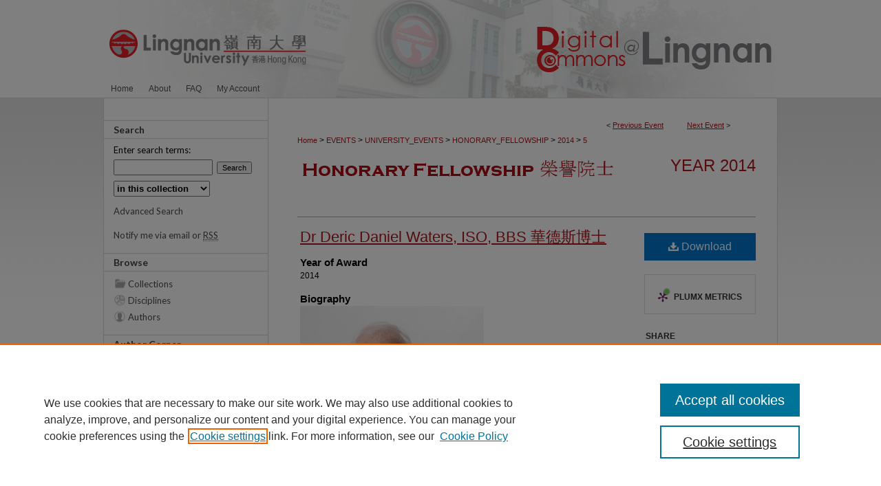

--- FILE ---
content_type: text/html; charset=utf-8
request_url: https://lingnan.ap.panopto.com/Panopto/Pages/Embed.aspx?id=089cb784-fade-46e4-90f2-18703d42ce28&ignoreflash=true&referrer=https%3A%2F%2Fcommons.ln.edu.hk%2F&v=1
body_size: 43425
content:


<!DOCTYPE html>
<html xmlns="http://www.w3.org/1999/xhtml">
<head>
    <title>Congratulations to Dr Deric Daniel Waters, ISO, BBS 華德斯博士</title>

    
    <meta property="og:url" content="https://lingnan.ap.panopto.com/Panopto/Pages/Viewer.aspx?id=089cb784-fade-46e4-90f2-18703d42ce28" />

    
    <meta name="viewport" content="initial-scale=1.0, width=device-width" />

    <!-- Turn off telephone number detection for iOS Safari. -->
    <meta name="format-detection" content="telephone=no">

    <!-- CSS -->
    <link href='//static-assets-cdn.i.ap.panopto.com/Panopto/Cache/16.3.2.00001/Styles/Less/Core.css' rel="stylesheet" type="text/css" />
    <link href='//static-assets-cdn.i.ap.panopto.com/Panopto/Cache/16.3.2.00001/Styles/Less/Embed.css' rel="stylesheet" type="text/css" />
    <link href='//static-assets-cdn.i.ap.panopto.com/Panopto/Cache/16.3.2.00001/Scripts/FlowPlayer/7.2.7/skin/panopto.css' rel="stylesheet" type="text/css" />

    <!-- Add vrvideo plugin if necessary -->
    

    
    <link rel="SHORTCUT ICON" type="image/x-icon" href="/Panopto/ContentCache/636155678971456000/_branding/63965e5f-11b7-42a6-a3b4-a9c20006d854/636155678884824000_favicon.ico" />

    <!-- Javascript -->
    
    
        <script async type="text/javascript" src="//cdn.embed.ly/player-0.0.10.min.js"></script>
    

    <!-- SCORM library -->
    

    <!-- HTML caption styles - currently not respected in Firefox or IE  -->
    <style>
        video:not(.native-fullscreen)::cue {
            color: '\x23ffffff';
            background: '\x23000000';
            opacity: 0.8;
            text-shadow: 'none';
            font-size: 24px;
        }
    </style>

    <script type="text/javascript">
        var Panopto = Panopto || {};

        Panopto.lang = '';
        Panopto.appRoot = '\x2fPanopto';
        Panopto.cacheRoot = '\x2f\x2fstatic-assets-cdn.i.ap.panopto.com\x2fPanopto\x2fCache\x2f16.3.2.00001';
        Panopto.webServerFQDN = 'lingnan.ap.panopto.com';
        Panopto.uriScheme = 'https';
        Panopto.loginUrl = 'https\x3a\x2f\x2flingnan.ap.panopto.com\x2fPanopto\x2fPages\x2fAuth\x2fLogin.aspx';
        Panopto.enableEmbedApi = true;
        Panopto.globalServicesFQDN = 'globalservices.panopto.com';
        Panopto.enableAutomaticLogsUpload = true;

        Panopto.features = {
            autoPlayEnabled: true,
            brandEmbedViewer: true,
            linkPoweredByPanoptoInEmbed: true,
            tagsEnabled: true,
            displayFullNamesInDiscussion: true,
            enableDiscussionModeration: true,
            subscriptionsEnabled: true,
            areSocialFeaturesEnabled: true,
            areRatingsEnabled: true,
            embedStarRatingAlternativeLocation: false,
            notesEnabled: true,
            embedProcessingStatusIntervalMsec: 10000,
            disableFeaturesRequiringExternalNetworkAccess:
                false,
            enableAtMentions: false,
            serverAuthoritativeLeadingEvents: false,
            cookieConsentEnabled: false,
            useLowestBitratePodcastStreamOnIos: false,
        };

        Panopto.captionSettings = {
            enabledDefault: false,
            color: '\x23ffffff',
            backgroundColor: '\x23000000',
            opacity: 0.8,
            textShadow: 'none',
            size: 24,
        };

        Panopto.branding = {
            accentColor: 'FC1922',
            isAccentColorDefault:
                false,
            showCobrand: true,
        };

        Panopto.viewer = Panopto.viewer || {};
        // This is a JSON string, but is not yet being converted to an object literal -- it is parsed later.
        Panopto.viewer.hlsJsConfig = '\x7b\x7d';
        Panopto.viewer.autoPlayWhitelistRegex = '.\x5e';
        Panopto.viewer.autoPlayBlacklistRegex = '.\x5e';
        Panopto.viewer.mobileBroadcastUserAgentRegex =
            'iPhone\x7ciPad\x7ciPod\x7ciOS\x7c\x28Panopto.\x2aCFNetwork\x29\x7c\x28CFNetwork.\x2aPanopto\x29\x7cPanopto\x2f1.0';
        Panopto.viewer.seekAndVspBehavior = 'all-seeking';
        Panopto.viewer.vcaEnabled = false;
        Panopto.viewer.enableSeekAndVspAfterPercentage =
            95;
        Panopto.viewer.viewerWatermarkPosition = 0;
        Panopto.viewer.networkAccessDeniedMessage =
            'Network access rules don\x27t permit playback of this video. Contact your administrator.';
        Panopto.viewer.showCompletionPercentageInViewerPlaylists =
            false;
        Panopto.viewer.blockLTISessionsWithQuiz =
            'WarnUserIfNotReportable';
        Panopto.viewer.enableAutomaticLogsUpload = true;
        Panopto.viewer.analyticsIngestBlockedSupportPageUrl =
            'https\x3a\x2f\x2fsupport.panopto.com\x2fs\x2farticle\x2fWhy-Am-I-Seeing-an-Extension-Warning-in-Panopto';
        Panopto.viewer.enableTextTrackCaptionSource = true;
        Panopto.viewer.enableCaptionEndTimeInViewer =
            true;
        Panopto.viewer.allowInsecureHTMLTagsInCopyrightAndPolicyTexts =
            false;
        Panopto.viewer.enableReactQuiz =
            false;
        Panopto.viewer.broadcastSegmentBackoff =
            3;
        Panopto.viewer.defaultMBRBitrate =
            2;
        Panopto.viewer.forceVideoPodcastOnMSE =
            false;
        Panopto.viewer.enableSecureCdn = false;
        Panopto.viewer.isAISummaryEnabled = false;
        Panopto.viewer.isAIEvaluationEnabled =
            false;
        Panopto.viewer.addStreamRequestsPostInterval =
            30000;
        Panopto.viewer.captionDisclaimerEnabled =
            true;

        // Grab the Panopto user and user key for embedded view tracking in Google Analytics.
        Panopto.user = Panopto.user || {};
        Panopto.user.isAuthenticated = false;
        Panopto.user.userKey = '';
        Panopto.user.userId = "";
        Panopto.user.userRole = 'Viewer';
        Panopto.user.sitePermissions = {"0":false,"1":false,"2":false,"3":false,"4":false,"5":false,"6":false,"7":false,"8":false,"9":false,"10":false,"11":false,"12":false,"13":false,"14":false,"15":false,"16":false,"17":false,"18":false,"19":false,"20":false,"21":false,"22":false,"23":false,"24":false,"25":false,"26":false,"27":false,"28":false,"29":false,"30":false,"31":false,"32":false,"33":false,"34":false,"35":false,"36":false,"37":false,"38":false,"39":false,"40":false,"41":false,"42":false,"43":false,"44":false,"45":false,"46":false,"47":false,"48":false,"49":false,"50":false,"51":false,"52":false,"53":false,"54":false,"55":false,"56":false,"57":false,"58":false,"59":false,"60":false,"61":false,"62":false,"63":false,"64":false,"65":false,"66":false,"67":false,"68":false,"69":false,"70":false,"71":false,"72":false,"73":false,"74":false,"75":false,"76":false,"77":false,"78":false,"79":false,"80":false,"81":false,"82":false,"83":false,"84":false,"85":false,"86":false,"87":false,"88":false,"89":false,"90":false,"91":false,"92":false,"93":false,"94":false,"95":false,"96":false,"97":false,"98":false,"99":false,"100":false,"101":false,"102":false,"103":false,"104":false,"105":false,"106":false,"107":false,"108":false,"109":false,"110":false,"111":false,"112":false,"113":false,"114":false,"115":false,"116":false,"118":false,"119":false,"120":false,"121":false,"122":false,"123":false,"124":false,"125":false,"126":false,"127":false,"128":false,"129":false,"130":false,"131":false,"132":false,"133":false,"134":false,"135":false,"136":false,"137":false,"138":false,"139":false,"140":false,"141":false,"142":false,"143":false,"144":false,"145":false,"146":false,"147":false,"148":false,"149":false,"150":false,"151":false,"152":false,"153":false,"154":false,"155":false,"156":false,"157":false,"158":false,"159":false,"160":false,"161":false,"162":false,"163":false,"164":false,"165":false,"166":false,"167":false,"168":false,"169":false,"170":false,"171":false,"172":false,"173":false,"174":false,"175":false,"176":false,"177":false,"178":false,"179":false,"180":false,"181":false,"182":false,"183":false,"184":false,"185":false,"186":false,"187":false,"188":false,"189":false,"190":false,"191":false,"193":false,"194":false,"195":false,"196":false,"197":false,"198":false,"199":false,"200":false,"201":false,"202":false,"203":false,"204":false,"205":false,"206":false,"207":false,"208":false,"209":false,"210":false,"211":false,"212":false,"213":false,"214":false,"215":false,"216":false,"217":false,"218":false,"219":false,"220":false,"221":false,"222":false,"223":false,"224":false,"225":false,"226":false,"227":false,"228":false,"229":false,"230":false,"231":false,"232":false,"233":false,"234":false,"235":false,"236":false,"237":false,"238":false,"239":false,"240":false,"241":false,"242":false,"243":false,"244":false,"245":false,"246":false,"247":false,"248":false,"249":false,"250":false,"251":false,"252":false,"253":false,"254":false,"255":false,"256":false,"257":false,"258":false,"259":false,"260":false,"261":false,"262":false,"263":false,"264":false,"265":false,"266":false,"267":false,"268":false,"269":false,"270":false,"271":false,"272":false,"273":false,"274":false,"275":false,"276":false,"282":false,"283":false,"284":false,"285":false,"286":false,"287":false,"288":false,"289":false,"290":false,"291":false,"292":false,"293":false,"294":false,"295":false,"296":false,"297":false,"298":false,"299":false,"300":false,"301":false,"302":false,"303":false,"304":false,"305":false,"306":false,"307":false,"308":false,"309":false,"310":false,"311":false,"312":false,"313":false};
        Panopto.user.somewherePermissions = {"0":false,"1":false,"2":false,"3":false,"4":false,"5":false,"6":false,"7":false,"8":false,"9":false,"10":false,"11":false,"12":false,"13":false,"14":false,"15":false,"16":false,"17":false,"18":false,"19":false,"20":false,"21":false,"22":false,"23":false,"24":false,"25":false,"26":false,"27":false,"28":false,"29":false,"30":false,"31":false,"32":false,"33":false,"34":false,"35":false,"36":false,"37":false,"38":false,"39":false,"40":false,"41":false,"42":false,"43":false,"44":false,"45":false,"46":false,"47":false,"48":false,"49":false,"50":false,"51":false,"52":false,"53":false,"54":false,"55":false,"56":false,"57":false,"58":false,"59":false,"60":false,"61":false,"62":false,"63":false,"64":false,"65":false,"66":false,"67":false,"68":false,"69":false,"70":false,"71":false,"72":false,"73":false,"74":false,"75":false,"76":false,"77":false,"78":false,"79":false,"80":false,"81":false,"82":false,"83":false,"84":false,"85":false,"86":false,"87":false,"88":false,"89":false,"90":false,"91":false,"92":false,"93":false,"94":false,"95":false,"96":false,"97":false,"98":false,"99":false,"100":false,"101":false,"102":false,"103":false,"104":false,"105":false,"106":false,"107":false,"108":false,"109":false,"110":false,"111":false,"112":false,"113":false,"114":false,"115":false,"116":false,"118":false,"119":false,"120":false,"121":false,"122":false,"123":false,"124":false,"125":false,"126":false,"127":false,"128":false,"129":false,"130":false,"131":false,"132":false,"133":false,"134":false,"135":false,"136":false,"137":false,"138":false,"139":false,"140":false,"141":false,"142":false,"143":false,"144":false,"145":false,"146":false,"147":false,"148":false,"149":false,"150":false,"151":false,"152":false,"153":false,"154":false,"155":false,"156":false,"157":false,"158":false,"159":false,"160":false,"161":false,"162":false,"163":false,"164":false,"165":false,"166":false,"167":false,"168":false,"169":false,"170":false,"171":false,"172":false,"173":false,"174":false,"175":false,"176":false,"177":false,"178":false,"179":false,"180":false,"181":false,"182":false,"183":false,"184":false,"185":false,"186":false,"187":false,"188":false,"189":false,"190":false,"191":false,"193":false,"194":false,"195":false,"196":false,"197":false,"198":false,"199":false,"200":false,"201":false,"202":false,"203":false,"204":false,"205":false,"206":false,"207":false,"208":false,"209":false,"210":false,"211":false,"212":false,"213":false,"214":false,"215":false,"216":false,"217":false,"218":false,"219":false,"220":false,"221":false,"222":false,"223":false,"224":false,"225":false,"226":false,"227":false,"228":false,"229":false,"230":false,"231":false,"232":false,"233":false,"234":false,"235":false,"236":false,"237":false,"238":false,"239":false,"240":false,"241":false,"242":false,"243":false,"244":false,"245":false,"246":false,"247":false,"248":false,"249":false,"250":false,"251":false,"252":false,"253":false,"254":false,"255":false,"256":false,"257":false,"258":false,"259":false,"260":false,"261":false,"262":false,"263":false,"264":false,"265":false,"266":false,"267":false,"268":false,"269":false,"270":false,"271":false,"272":false,"273":false,"274":false,"275":false,"276":false,"282":false,"283":false,"284":false,"285":false,"286":false,"287":false,"288":false,"289":false,"290":false,"291":false,"292":false,"293":false,"294":false,"295":false,"296":false,"297":false,"298":false,"299":false,"300":false,"301":false,"302":false,"303":false,"304":false,"305":false,"306":false,"307":false,"308":false,"309":false,"310":false,"311":false,"312":false,"313":false};
        Panopto.user.currentItemPermissions = {"0":false,"1":true,"2":false,"3":true,"4":true,"5":false,"6":false,"7":true,"8":false,"9":false,"10":false,"11":false,"12":false,"13":false,"14":false,"15":false,"16":false,"17":false,"18":false,"19":false,"20":false,"21":false,"22":false,"23":false,"24":false,"25":false,"26":false,"27":false,"28":false,"29":false,"30":false,"31":true,"32":false,"33":false,"34":false,"35":false,"36":false,"37":false,"38":false,"39":false,"40":false,"41":false,"42":false,"43":false,"44":false,"45":false,"46":false,"47":false,"48":false,"49":false,"50":false,"51":false,"52":false,"53":false,"54":false,"55":false,"56":false,"57":false,"58":false,"59":false,"60":false,"61":false,"62":false,"63":false,"64":false,"65":false,"66":false,"67":false,"68":false,"69":false,"70":false,"71":false,"72":false,"73":false,"74":false,"75":false,"76":false,"77":false,"78":false,"79":false,"80":false,"81":false,"82":false,"83":false,"84":false,"85":false,"86":true,"87":false,"88":false,"89":false,"90":false,"91":false,"92":false,"93":false,"94":false,"95":false,"96":false,"97":false,"98":false,"99":false,"100":false,"101":false,"102":false,"103":true,"104":false,"105":false,"106":false,"107":false,"108":false,"109":false,"110":false,"111":false,"112":true,"113":false,"114":false,"115":false,"116":false,"118":false,"119":false,"120":false,"121":false,"122":false,"123":false,"124":false,"125":false,"126":false,"127":false,"128":false,"129":false,"130":false,"131":false,"132":false,"133":false,"134":false,"135":false,"136":false,"137":false,"138":false,"139":false,"140":false,"141":false,"142":false,"143":false,"144":false,"145":false,"146":false,"147":false,"148":false,"149":false,"150":false,"151":false,"152":false,"153":false,"154":false,"155":false,"156":false,"157":false,"158":false,"159":false,"160":false,"161":false,"162":false,"163":false,"164":false,"165":false,"166":false,"167":false,"168":false,"169":false,"170":false,"171":false,"172":false,"173":false,"174":false,"175":false,"176":false,"177":false,"178":false,"179":false,"180":false,"181":false,"182":false,"183":false,"184":false,"185":false,"186":false,"187":false,"188":false,"189":false,"190":false,"191":false,"193":false,"194":false,"195":false,"196":false,"197":false,"198":false,"199":false,"200":false,"201":false,"202":false,"203":false,"204":false,"205":false,"206":false,"207":false,"208":false,"209":false,"210":false,"211":false,"212":false,"213":false,"214":false,"215":false,"216":false,"217":false,"218":false,"219":false,"220":false,"221":false,"222":false,"223":false,"224":false,"225":false,"226":false,"227":false,"228":false,"229":false,"230":false,"231":false,"232":false,"233":false,"234":false,"235":false,"236":false,"237":false,"238":false,"239":false,"240":false,"241":false,"242":false,"243":false,"244":false,"245":false,"246":false,"247":false,"248":false,"249":false,"250":false,"251":false,"252":true,"253":true,"254":true,"255":true,"256":false,"257":false,"258":false,"259":false,"260":false,"261":true,"262":false,"263":false,"264":false,"265":true,"266":true,"267":false,"268":false,"269":false,"270":false,"271":true,"272":false,"273":false,"274":true,"275":true,"276":false,"282":false,"283":false,"284":false,"285":false,"286":false,"287":false,"288":true,"289":false,"290":false,"291":false,"292":false,"293":false,"294":false,"295":false,"296":false,"297":false,"298":false,"299":false,"300":false,"301":false,"302":false,"303":false,"304":false,"305":false,"306":true,"307":false,"308":false,"309":false,"310":false,"311":false,"312":false,"313":false};
        Panopto.user.cookieConsentGranted = null;
        Panopto.user.cookieConsentDate = null;

        // Store Pendo-related info in a separate object
        Panopto.pendo = Panopto.pendo || {};
        Panopto.pendo.accountId = '0017000001ARZ2EAAX';
        Panopto.pendo.accountName = 'Lingnan University';
        Panopto.pendo.contractId = 'a1vPb0000006ftJIAQ';

        Panopto.teamsApp = Panopto.teamsApp || {};
        Panopto.teamsApp.isFromTeams = false;
    </script>

    
<script type="text/javascript" src='//static-assets-cdn.i.ap.panopto.com/Panopto/Cache/16.3.2.00001/Scripts/Panopto/Bundles/vendors.js'></script>

    
<script type="text/javascript" src='//static-assets-cdn.i.ap.panopto.com/Panopto/Cache/16.3.2.00001/Scripts/Panopto/Bundles/core.umd.js'></script>

    <script type="text/javascript">
        PanoptoCore.setPrimaryColor('FC1922');
    </script>

    
<script type="text/javascript" src='//static-assets-cdn.i.ap.panopto.com/Panopto/Cache/16.3.2.00001/Scripts/Panopto/Bundles/api-client.umd.js'></script>

    <script type="text/javascript">
        PanoptoApiClient.configure({
            webServerFQDN: Panopto.webServerFQDN,
            appRoot: Panopto.appRoot,
        });
    </script>
    
<script type="text/javascript" src='//static-assets-cdn.i.ap.panopto.com/Panopto/Cache/16.3.2.00001/Scripts/Panopto/Bundles/styles.umd.js'></script>

    
<script type="text/javascript" src='//static-assets-cdn.i.ap.panopto.com/Panopto/Cache/16.3.2.00001/Scripts/Panopto/Bundles/react-components.umd.js'></script>

    <script type="text/javascript">
        PanoptoReactComponents.I18n.initializeI18next({
            localesPathFormat: '\x2f\x2fstatic-assets-cdn.i.ap.panopto.com\x2fPanopto\x2fCache\x2f16.3.2.00001\x2fScripts\x2fPanopto\x2flocales\x2f\x7b\x7bns\x7d\x7d.\x7b\x7blng\x7d\x7d.json',
            supportedLanguages: ["cy", "en", "da", "de", "es", "fr", "it", "ja", "ko", "nl", "pt", "ru", "th", "tr", "zh-Hans", "zh-Hant"],
        });
    </script>
    
<script type="text/javascript" src='//static-assets-cdn.i.ap.panopto.com/Panopto/Cache/16.3.2.00001/Scripts/Panopto/Bundles/LTIQuizBlock.js'></script>

    
<script type="text/javascript" src='//static-assets-cdn.i.ap.panopto.com/Panopto/Cache/16.3.2.00001/Scripts/Panopto/Bundles/CookieConsentBanner.js'></script>


    <!-- Kollective stream optimization scripts, must be after resettting to the standard startsWith -->
    

    <script>
        Panopto.GoogleAnalytics =
            new PanoptoCore.GoogleAnalytics(
                true,
                true,
                '',
                {
                    GADefaultPageId: 'UA-32621143-25',
                    GAViewerPageId: 'UA-32621143-25',
                    GAEmbedPageId: 'UA-32621143-25',
                    GAListPageId: 'UA-32621143-25',
                    GAModalPageId: 'UA-32621143-25',
                },
                ''
            );
        if (!Panopto.features.cookieConsentEnabled || Panopto.user.cookieConsentGranted)
        {
            Panopto.GoogleAnalytics.initialize();
        }

        if (true
            && (Panopto.user.userRole === "Admin" || Panopto.user.userRole === "Creator")
        )
        {
            const apiKey = '7da3bf63-0014-4b56-6bd1-ee34c59c29cd';
            const visitor = {
                id: Panopto.user.userId,
                role: Panopto.user.userRole,
            };
            const account = {
                accountId: Panopto.pendo.accountId,
                accountName: Panopto.pendo.accountName,
                contractId: Panopto.pendo.contractId,
            }
            PanoptoCore.InternalAnalytics.initializePendo(
                apiKey,
                visitor,
                account,
            );
        }
    </script>
</head>
<body style="overflow:hidden;">
    <div id="cookieConsentBannerWrapper"></div>
    <form method="post" action="./Embed.aspx?id=089cb784-fade-46e4-90f2-18703d42ce28&amp;ignoreflash=true&amp;referrer=https%3a%2f%2fcommons.ln.edu.hk%2f&amp;v=1" id="ctl08">
<div class="aspNetHidden">
<input type="hidden" name="__EVENTTARGET" id="__EVENTTARGET" value="" />
<input type="hidden" name="__EVENTARGUMENT" id="__EVENTARGUMENT" value="" />
<input type="hidden" name="__VIEWSTATE" id="__VIEWSTATE" value="/wEPDwUINzg5MjkxMTFkZKs3PU56YIFmwpr+pN00+RB86cBDJ7QrdODGFln81avc" />
</div>

<script type="text/javascript">
//<![CDATA[
var theForm = document.forms['ctl08'];
if (!theForm) {
    theForm = document.ctl08;
}
function __doPostBack(eventTarget, eventArgument) {
    if (!theForm.onsubmit || (theForm.onsubmit() != false)) {
        theForm.__EVENTTARGET.value = eventTarget;
        theForm.__EVENTARGUMENT.value = eventArgument;
        theForm.submit();
    }
}
//]]>
</script>


<script src="/Panopto/WebResource.axd?d=nF4vyWFqHBntNr9T_UBEcreHuDD0CLOC1IkXdYuDQHgLL-8yi6S2x19GNdDZlfx3vIE2kXm3FWa7Y1J48khWL_igPiH7CIB8sW_JxBPzVKw1&amp;t=638901536248157332" type="text/javascript"></script>


<script src="//static-assets-cdn.i.ap.panopto.com/Panopto/Cache/16.3.2.00001/Scripts/MicrosoftAjax/MicrosoftAjax.js" type="text/javascript"></script>
<script src="//static-assets-cdn.i.ap.panopto.com/Panopto/Cache/16.3.2.00001/Scripts/MicrosoftAjax/MicrosoftAjaxWebForms.js" type="text/javascript"></script>
<script src="//static-assets-cdn.i.ap.panopto.com/Panopto/Cache/16.3.2.00001/Scripts/HlsJs/stable/hls.min.js" type="text/javascript"></script>
<script src="//static-assets-cdn.i.ap.panopto.com/Panopto/Cache/16.3.2.00001/Scripts/FlowPlayer/7.2.7/flowplayer.min.js" type="text/javascript"></script>
<script src="/Panopto/ScriptResource.axd?d=1gvto_FukFfGx6mRxzEfpZm_uP4FA9Z-xE9DK299V77m534oaqIs7H_QN_kIhvwSy8WcdgFoL5RvXzOtnDQSmBhaJS4VndjKMBA0cNMKb9q9ysSeNLI0vif5MdssFlfTUSMozgeJTzuXqET1x14Pjg2&amp;t=ffffffffb130fd23" type="text/javascript"></script>
<div class="aspNetHidden">

	<input type="hidden" name="__VIEWSTATEGENERATOR" id="__VIEWSTATEGENERATOR" value="915E43E6" />
</div>
        <script type="text/javascript">
//<![CDATA[
Sys.WebForms.PageRequestManager._initialize('ScriptManagerControl', 'ctl08', [], [], [], 90, '');
//]]>
</script>


        
<script type="text/javascript" src='//static-assets-cdn.i.ap.panopto.com/Panopto/Cache/16.3.2.00001/Scripts/jQuery/jquery-ui.min.js'></script>

        
<script type="text/javascript" src='//static-assets-cdn.i.ap.panopto.com/Panopto/Cache/16.3.2.00001/Scripts/Panopto/Bundles/Core.js'></script>

        
<script type="text/javascript" src='//static-assets-cdn.i.ap.panopto.com/Panopto/Cache/16.3.2.00001/Scripts/Panopto/Bundles/quiz.umd.js'></script>

        
<script type="text/javascript" src='//static-assets-cdn.i.ap.panopto.com/Panopto/Cache/16.3.2.00001/Scripts/Panopto/Bundles/viewer.umd.js'></script>

        
<script type="text/javascript" src='//static-assets-cdn.i.ap.panopto.com/Panopto/Cache/16.3.2.00001/Scripts/Panopto/Util.js'></script>

        
<script type="text/javascript" src='//static-assets-cdn.i.ap.panopto.com/Panopto/Cache/16.3.2.00001/Scripts/Panopto/Bundles/commons.js'></script>

        
<script type="text/javascript" src='//static-assets-cdn.i.ap.panopto.com/Panopto/Cache/16.3.2.00001/Scripts/Panopto/Bundles/Embed.js'></script>

        
<script type="text/javascript" src='//static-assets-cdn.i.ap.panopto.com/Panopto/Cache/16.3.2.00001/Scripts/Panopto/Bundles/EventOverlayFactory.js'></script>


        <div id="embed" class="overlay-controls ">
            <div id="proViewerSignupPopup"></div>
            <div id="ltiQuizBlock"></div>
            <div id="proLoginBanner"></div>
            
            
            <div id="player" class="no-toggle">

                
                <i id="audioOnlyIcon" class="material-icons">volume_up</i>

                
                <div class="touch-overlay"></div>

                
                <div id="overlay">

                    
                    <div id="splashScreen">

                        
                        <div id="gradientTop"></div>
                        <div id="gradientBottom"></div>

                        
                        <div class="overlay-background"></div>

                        
                        <div id="splashPlayIconContainer" style="display: none">
                            <div
                                class="play material-icons"
                                role="button"
                                aria-label="Play"
                                tabindex="1"
                            ></div>
                        </div>
                        
                        <div id="callToActionContainer">

                            
                            <img class="spinner" src="//static-assets-cdn.i.ap.panopto.com/Panopto/Cache/16.3.2.00001/Styles/Less/Application/Images/Spinner/spinner.svg" />

                            <div id="callToAction"></div>

                            
                            <script id="callToActionLinkTemplate" type="text/template">
                                <a id="<@- id @>" href="<@- url @>" target="<@- target @>"><@- text @></a>
                            </script>
                        </div>

                        <div id="archivedSessionInfoContainer">
                        </div>

                        
                        <div id="logoContainer">

                            
                            <img id="logo" />

                            
                            
                            <div id="cobrand" style="display: none">
                                <a href="https://www.panopto.com" target="_blank" tabindex="2">
                                    Powered by Panopto
                                </a>
                                <span>
                                    Powered by Panopto
                                </span>
                            </div>
                            
                        </div>
                    </div>

                    <div id="interactivitySurface"></div>
                    <div id="vcaContainer"></div>

                    
                    <div id="header">

                        
                        <div 
                            id="appBackButton"
                            class="overlay-button"
                            role="button"
                            aria-label="Back"
                            tabindex="1"
                            style="display: none"
                        >
                            <i class="material-icons" aria-hidden="true">arrow_back</i>
                        </div>

                        

                        
                        <h1 id="title">
                            
                            <span class="title-text ellipsis" style="display: none">
                                Congratulations to Dr Deric Daniel Waters, ISO, BBS 華德斯博士
                            </span>

                            
                            <div id="rating" style="display: none"></div>
                        </h1>

                        
                        <i
                            id="playlistButton"
                            class="material-icons"
                            role="button"
                            tabindex="1"
                            aria-label="Playlist"
                        >
                            playlist_play
                        </i>
                    </div>

                    
                    <div id="playIconContainer"
                         tabindex="1"
                         aria-label="Play"
                         style="display: none">

                        
                        <i id="playIcon" class="material-icons">play_arrow</i>
                        <i id="pauseIcon" class="material-icons" style="display: none">pause</i>
                    </div>

                    <div class="mobile-transport-controls">
                        <div
                            class="skip-back material-icons"
                            role="button"
                            aria-label="Skip back 10 seconds"
                            tabindex="1"
                        ></div><!-- prevent whitespace
                     --><div
                            class="play material-icons"
                            role="button"
                            aria-label="Play"
                            tabindex="1"
                        ></div><!-- prevent whitespace
                     --><div
                            class="skip-forward material-icons"
                            role="button"
                            aria-label="Skip forward 10 seconds"
                            tabindex="1"
                        ></div>
                    </div>

                    
                    <div id="hoverButtonContainer">

                        <div class="playback-controls">

                            
                            <div class="bottom-transport-controls">
                                <div
                                    class="play overlay-button material-icons"
                                    role="button"
                                    aria-label="Play"
                                    tabindex="2"
                                ></div>
                                <div
                                    class="skip-back overlay-button material-icons"
                                    role="button"
                                    aria-label="Skip back 10 seconds"
                                    title="Skip back 10 seconds"
                                    tabindex="2"
                                ></div>
                                <div
                                    class="skip-forward overlay-button material-icons"
                                    role="button"
                                    aria-label="Skip forward 10 seconds"
                                    title="Skip forward 10 seconds"
                                    tabindex="2"
                                ></div>
                            </div>

                            
                            <div id="volumeControls">

                                
                                <div id="muteButton"
                                    class="overlay-button"
                                    aria-label="Mute"
                                    title="Unmuted"
                                    tabindex="2"
                                    role="button"
                                    style="display: none">
                                    <i class="material-icons md-24"></i>
                                </div>
                                
                                <div id="volumeSlider">
                                    <div id="volumeTrack"></div>
                                    <div id="volumeLevel"></div>
                                </div>
                            </div>

                            
                            <div class="flowplayer-time-display"></div>
                        </div>

                        
                        <div id="secondaryControls">

                            
                            <div id="downloadButton"
                                 class="overlay-button"
                                 title="Download"
                                 tabindex="2"
                                 style="display: none">
                                <i class="material-icons">&#xE2C4;</i>
                            </div>

                            
                            <div id="fullViewerButton"
                                 class="overlay-button"
                                 title="Watch in Panopto"
                                 tabindex="2"
                                 style="display: none">
                                <i class="material-icons">&#xE0B2;</i>
                            </div>

                            
                            <div id="divider" class="divider" style="display: none"></div>

                            
                            <div id="captionsButton"
                                 class="overlay-button off toggle"
                                 title="Show captions"
                                 tabindex="2"
                                 data-automation-id="captionsToggleButton"
                                 style="display: none"
                            >
                                <img id="captionSvg" />
                            </div>

                            
                            <div id="audioDescriptionsButton"
                                 class="overlay-button off toggle"
                                 title="Enable audio descriptions"
                                 tabindex="2"
                                 style="display: none">
                                <img id="audioDescriptionSvg" />
                            </div>
                            
                            <div id="playbackSpeedButton"
                                 class="overlay-button"
                                 role="button"
                                 title="Playback speed"
                                 aria-label="Select playback speed"
                                 aria-describedby="playbackSpeedText"
                                 aria-haspopup="true"
                                 tabindex="2"
                                 style="display: none">
                                <div id="playbackSpeedText" class="selected-value">1x</div>
                            </div>

                            
                            <div id="fullScreenButton" class="overlay-button" tabindex="2" style="display: none">
                                <i id="fullScreenIcon"
                                   class="material-icons"
                                   title="Enter fullscreen">&#xE5D0;</i>
                                <i id="fullScreenExitIcon"
                                   class="material-icons"
                                   title="Exit fullscreen"
                                   style="display: none">&#xE5D1;</i>
                            </div>
                        </div>
                    </div>

                    
                    <div id="playbackSpeedMenu" class="menu">

                        
                        <div class="header">Speed</div>

                        
                        <div class="divider"></div>

                        
                        <script id="playbackSpeedTemplate" type="text/template">
                            <div class="item" data-speed="<@- speed @>" tabindex="-1">
                                <@- displaySpeed @>
                            </div>
                        </script>
                    </div>
                </div>

                
                <div id="broadcastStatusWrapper" class="centered-message-wrapper" style="display: none">
                    <div id="broadcastStatus" class="centered-message"></div>
                </div>

                
                <div id="playlistOverlay" style="display: none"></div>
            </div>

            <div id="pipPlayer"></div>
            <div id="gridPlayers"></div>
            <div id="captionPlayer"></div>
            <div id="bufferingIndicator"></div>

            <div id="eventOverlay">
                <div id="eventTabControl"></div>
            </div>

            <div id="eventOverlayGutter">
                <div class="gradient"></div>
                <div class="gleam"></div>
                <div class="bubble-container">
                    <div class="bubble"></div>
                </div>
                <div
                    class="hit-target"
                    role="button"
                    tabindex="0"
                    aria-label="Interactivity"
                    aria-haspopup="true"
                    aria-controls="eventOverlay"
                >
                    <div class="arrow material-icons">keyboard_arrow_up</div>
                </div>
            </div>

            <div id="quizContainer"></div>

            
            <img id="loadingSpinner"
                 src="//static-assets-cdn.i.ap.panopto.com/Panopto/Cache/16.3.2.00001/Styles/Less/Application/Images/Spinner/spinner.svg" />

            
            <div id="copyrightNoticeContainer" class="centered-message-wrapper"></div>

            
            <div id="errorMessageWrapper" class="centered-message-wrapper" style="display: none">
                
                <div 
                    id="absoluteBackButton"
                    class="overlay-button"
                    role="button"
                    aria-label="Back"
                    tabindex="1"
                    style="display: none"
                >
                    <i class="material-icons" aria-hidden="true">arrow_back</i>
                </div>
                <div id="errorMessage" class="centered-message"></div>
            </div>

            <!-- Control to show the next delivery -->
            <div id="nextDelivery" style="display:none;"></div>

            <!-- Install the player -->
            <script type="text/javascript">
                // Configure the Public API module using the app root
                Panopto.Core.ServiceInterface.baseUrl = Panopto.appRoot;
                Panopto.Core.ServiceInterface.uriScheme = Panopto.uriScheme;

                // Render branding synchronously with script load to avoid rendering unbranded assets
                Panopto.Branding.renderBrandingColors(Panopto.branding.accentColor, Panopto.branding.isAccentColorDefault);
                
                // Initialize the token auth service
                PanoptoCore.TokenAuth.setTokenServiceConfiguration(
                    {
                        uriScheme: Panopto.uriScheme,
                        webServerFQDN: Panopto.webServerFQDN,
                        appRoot: Panopto.appRoot 
                    });

                // Can't use Site.Master until in the $(document).ready
                Panopto.features.useLtiPostMessageStorageForAuthentication = false;

                PanoptoCore.LTI.setToken();

                // Load the JS class which implements the embedded viewer
                Panopto.Embed = Panopto.Embed || {};
                Panopto.Embed.instance = new PanoptoTS.Embed.EmbeddedViewer({"AvailableAudioDescriptionLanguages":[],"CaptionUrl":[],"CopyrightNoticeAutoDismissDuration":0,"CopyrightNoticeText":null,"DeliveryId":"089cb784-fade-46e4-90f2-18703d42ce28","EnableCleanCaptionsTranscriptDownload":false,"EnableEmbedMultistream":true,"EnableEmbedMultistreamOverrideTileMode":false,"ErrorCode":0,"InviteToken":null,"IsAudioOnly":false,"IsLiveBroadcast":false,"LoginUrl":"https:\/\/lingnan.ap.panopto.com\/Panopto\/Pages\/Auth\/Login.aspx?Auth=Viewer&ReturnUrl={0}","LogoUrl":null,"MediaFileType":3,"PlayerKey":"$756188460710609","RtmpRelativeUrl":"mp4:sessions\/207511c7-b5de-483f-bb13-3fa4a609d6d0\/089cb784-fade-46e4-90f2-18703d42ce28-2bb7f03e-025e-4537-9e8a-ac95005f44d1","RtmpServerUrl":"rtmp:\/\/rtmp-2.cdn.ap.panopto.com\/cfx\/st","SessionId":"207511c7-b5de-483f-bb13-3fa4a609d6d0","ShowCopyrightNotice":false,"ThumbUrl":"https:\/\/s-cloudfront.cdn.ap.panopto.com\/sessions\/207511c7-b5de-483f-bb13-3fa4a609d6d0\/5de1cf17-33f5-445b-85eb-ad24005d5691_et\/thumbs\/slide165509.jpg","VRType":0,"VideoUrl":null,"ViewerIconUrl":"\/Panopto\/ContentCache\/636155678971456000\/_branding\/63965e5f-11b7-42a6-a3b4-a9c20006d854\/636155678884824000_favicon.ico","ViewerLink":"https:\/\/lingnan.ap.panopto.com\/Panopto\/Pages\/Viewer.aspx?id=089cb784-fade-46e4-90f2-18703d42ce28","podcastLayout":3});

                $(document).ready(function ()
                {
                    const cookieConsentBanner = Panopto.CookieConsentBanner(document.getElementById("cookieConsentBannerWrapper"), {
                        cookieConsentEnabled: Panopto.features.cookieConsentEnabled,
                        isAuthenticated: Panopto.user.isAuthenticated,
                        cookieConsentExpirationMinutes: 525600,
                        cookieConsentDate: Panopto.user.cookieConsentDate,
                        darkMode: false,
                        isEmbedded: PanoptoCore.Browser.inIframe()
                            || window.location.search.indexOf("panoptoMobile=true") !== -1,
                        isLandscape: PanoptoCore.Browser.isLandscape(),
                        scaleForViewport: false,
                        resources: Panopto.GlobalResources,
                        userService: PanoptoTS.API.Rest.ServiceFactory.getUserService(),
                        onCookieConsentChange: function (granted)
                        {
                            // Initialize GoogleAnalytics when consent is granted
                            if (granted)
                            {
                                Panopto.GoogleAnalytics.initialize();
                            }

                            cookieConsentBanner.setProps({
                                cookieConsentDate: new Date()
                            });
                        }
                    });

                    PanoptoCore.Browser.attachOrientationChangeListener((isLandscape) =>
                    {
                        cookieConsentBanner.setProps({
                            isLandscape: isLandscape
                        });
                    });
                });
            </script>
        </div>
    </form>
</body>
</html>
